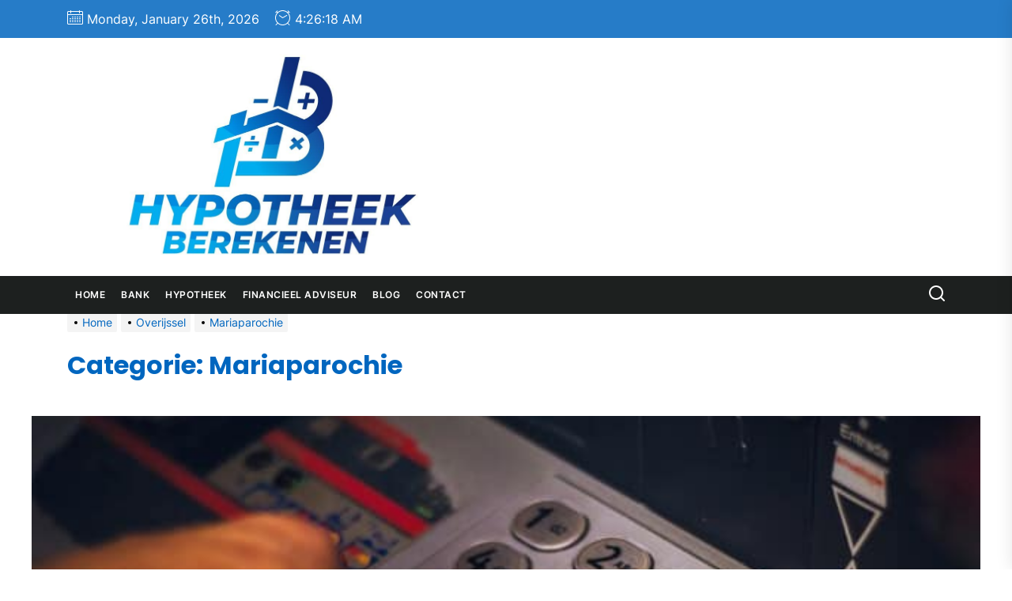

--- FILE ---
content_type: text/html; charset=UTF-8
request_url: https://hypotheek-berekenen-online.nl/overijssel/mariaparochie/
body_size: 10925
content:
<!DOCTYPE html>
<html class="no-js" lang="nl-NL">

<head>
    <meta charset="UTF-8">
    <meta name="viewport" content="width=device-width, initial-scale=1.0, maximum-scale=1.0, user-scalable=no"/>
    <link rel="profile" href="https://gmpg.org/xfn/11">
    <meta name='robots' content='index, follow, max-image-preview:large, max-snippet:-1, max-video-preview:-1' />

	<!-- This site is optimized with the Yoast SEO plugin v26.8 - https://yoast.com/product/yoast-seo-wordpress/ -->
	<link media="all" href="https://hypotheek-berekenen-online.nl/wp-content/cache/autoptimize/css/autoptimize_3608b2058d29ad7e7a75fe7567f85b6a.css" rel="stylesheet"><title>Financiële bedrijven in Mariaparochie | Advies en diensten</title>
	<meta name="description" content="Ontdek top financiële bedrijven in Mariaparochie. Van advies over hypotheken tot investeringen, vind de beste experts voor jouw situatie." />
	<link rel="canonical" href="https://hypotheek-berekenen-online.nl/overijssel/mariaparochie/" />
	<meta property="og:locale" content="nl_NL" />
	<meta property="og:type" content="article" />
	<meta property="og:title" content="Financiële bedrijven in Mariaparochie | Advies en diensten" />
	<meta property="og:description" content="Ontdek top financiële bedrijven in Mariaparochie. Van advies over hypotheken tot investeringen, vind de beste experts voor jouw situatie." />
	<meta property="og:url" content="https://hypotheek-berekenen-online.nl/overijssel/mariaparochie/" />
	<meta property="og:site_name" content="Hypotheek Berekenen Online | hypotheek-berekenen-online.nl" />
	<meta name="twitter:card" content="summary_large_image" />
	<!-- / Yoast SEO plugin. -->


<link rel='dns-prefetch' href='//www.googletagmanager.com' />
<link href='https://fonts.gstatic.com' crossorigin='anonymous' rel='preconnect' />
<link rel="alternate" type="application/rss+xml" title="Hypotheek Berekenen Online | hypotheek-berekenen-online.nl &raquo; Feed" href="https://hypotheek-berekenen-online.nl/feed/" />
<link rel="alternate" type="application/rss+xml" title="Hypotheek Berekenen Online | hypotheek-berekenen-online.nl &raquo; Reactiesfeed" href="https://hypotheek-berekenen-online.nl/comments/feed/" />
<link rel="alternate" type="application/rss+xml" title="Hypotheek Berekenen Online | hypotheek-berekenen-online.nl &raquo; Mariaparochie Categoriefeed" href="https://hypotheek-berekenen-online.nl/overijssel/mariaparochie/feed/" />












<script src="https://hypotheek-berekenen-online.nl/wp-includes/js/jquery/jquery.min.js" id="jquery-core-js"></script>


<!-- Google tag (gtag.js) snippet toegevoegd door Site Kit -->
<!-- Google Analytics snippet toegevoegd door Site Kit -->
<script src="https://www.googletagmanager.com/gtag/js?id=GT-KDD6DKMT" id="google_gtagjs-js" async></script>
<script id="google_gtagjs-js-after">
window.dataLayer = window.dataLayer || [];function gtag(){dataLayer.push(arguments);}
gtag("set","linker",{"domains":["hypotheek-berekenen-online.nl"]});
gtag("js", new Date());
gtag("set", "developer_id.dZTNiMT", true);
gtag("config", "GT-KDD6DKMT");
 window._googlesitekit = window._googlesitekit || {}; window._googlesitekit.throttledEvents = []; window._googlesitekit.gtagEvent = (name, data) => { var key = JSON.stringify( { name, data } ); if ( !! window._googlesitekit.throttledEvents[ key ] ) { return; } window._googlesitekit.throttledEvents[ key ] = true; setTimeout( () => { delete window._googlesitekit.throttledEvents[ key ]; }, 5 ); gtag( "event", name, { ...data, event_source: "site-kit" } ); }; 
//# sourceURL=google_gtagjs-js-after
</script>
<link rel="https://api.w.org/" href="https://hypotheek-berekenen-online.nl/wp-json/" /><link rel="alternate" title="JSON" type="application/json" href="https://hypotheek-berekenen-online.nl/wp-json/wp/v2/categories/562" /><link rel="EditURI" type="application/rsd+xml" title="RSD" href="https://hypotheek-berekenen-online.nl/xmlrpc.php?rsd" />
<meta name="generator" content="WordPress 6.9" />
<meta name="generator" content="Site Kit by Google 1.170.0" />
		<script>document.documentElement.className = document.documentElement.className.replace( 'no-js', 'js' );</script>
	
	        
        <link rel="icon" href="https://hypotheek-berekenen-online.nl/wp-content/uploads/2022/08/cropped-Hypotheek-berekenen_17-1-32x32.jpg" sizes="32x32" />
<link rel="icon" href="https://hypotheek-berekenen-online.nl/wp-content/uploads/2022/08/cropped-Hypotheek-berekenen_17-1-192x192.jpg" sizes="192x192" />
<link rel="apple-touch-icon" href="https://hypotheek-berekenen-online.nl/wp-content/uploads/2022/08/cropped-Hypotheek-berekenen_17-1-180x180.jpg" />
<meta name="msapplication-TileImage" content="https://hypotheek-berekenen-online.nl/wp-content/uploads/2022/08/cropped-Hypotheek-berekenen_17-1-270x270.jpg" />
</head>

<body class="archive category category-mariaparochie category-562 wp-custom-logo wp-embed-responsive wp-theme-newscut-pro hfeed no-sidebar twp-archive-full">


<div id="page" class="hfeed site">
    <a class="skip-link screen-reader-text" href="#content">Skip to the content</a>
    
    
<header id="site-header" class="theme-header " role="banner">

    
            <div class="header-topbar">
                
                
            <div class="wrapper header-wrapper">
                <div class="header-item header-item-left">
                                            <div class="header-topbar-item header-topbar-date">
                            <span class="header-topbar-icon"><svg class="svg-icon" aria-hidden="true" role="img" focusable="false" xmlns="http://www.w3.org/2000/svg" width="20" height="20" viewBox="0 0 20 20"><path fill="currentColor" d="M18.5 2h-2.5v-0.5c0-0.276-0.224-0.5-0.5-0.5s-0.5 0.224-0.5 0.5v0.5h-10v-0.5c0-0.276-0.224-0.5-0.5-0.5s-0.5 0.224-0.5 0.5v0.5h-2.5c-0.827 0-1.5 0.673-1.5 1.5v14c0 0.827 0.673 1.5 1.5 1.5h17c0.827 0 1.5-0.673 1.5-1.5v-14c0-0.827-0.673-1.5-1.5-1.5zM1.5 3h2.5v1.5c0 0.276 0.224 0.5 0.5 0.5s0.5-0.224 0.5-0.5v-1.5h10v1.5c0 0.276 0.224 0.5 0.5 0.5s0.5-0.224 0.5-0.5v-1.5h2.5c0.276 0 0.5 0.224 0.5 0.5v2.5h-18v-2.5c0-0.276 0.224-0.5 0.5-0.5zM18.5 18h-17c-0.276 0-0.5-0.224-0.5-0.5v-10.5h18v10.5c0 0.276-0.224 0.5-0.5 0.5z"></path><path fill="currentColor" d="M7.5 10h-1c-0.276 0-0.5-0.224-0.5-0.5s0.224-0.5 0.5-0.5h1c0.276 0 0.5 0.224 0.5 0.5s-0.224 0.5-0.5 0.5z"></path><path fill="currentColor" d="M10.5 10h-1c-0.276 0-0.5-0.224-0.5-0.5s0.224-0.5 0.5-0.5h1c0.276 0 0.5 0.224 0.5 0.5s-0.224 0.5-0.5 0.5z"></path><path fill="currentColor" d="M13.5 10h-1c-0.276 0-0.5-0.224-0.5-0.5s0.224-0.5 0.5-0.5h1c0.276 0 0.5 0.224 0.5 0.5s-0.224 0.5-0.5 0.5z"></path><path fill="currentColor" d="M16.5 10h-1c-0.276 0-0.5-0.224-0.5-0.5s0.224-0.5 0.5-0.5h1c0.276 0 0.5 0.224 0.5 0.5s-0.224 0.5-0.5 0.5z"></path><path fill="currentColor" d="M4.5 12h-1c-0.276 0-0.5-0.224-0.5-0.5s0.224-0.5 0.5-0.5h1c0.276 0 0.5 0.224 0.5 0.5s-0.224 0.5-0.5 0.5z"></path><path fill="currentColor" d="M7.5 12h-1c-0.276 0-0.5-0.224-0.5-0.5s0.224-0.5 0.5-0.5h1c0.276 0 0.5 0.224 0.5 0.5s-0.224 0.5-0.5 0.5z"></path><path fill="currentColor" d="M10.5 12h-1c-0.276 0-0.5-0.224-0.5-0.5s0.224-0.5 0.5-0.5h1c0.276 0 0.5 0.224 0.5 0.5s-0.224 0.5-0.5 0.5z"></path><path fill="currentColor" d="M13.5 12h-1c-0.276 0-0.5-0.224-0.5-0.5s0.224-0.5 0.5-0.5h1c0.276 0 0.5 0.224 0.5 0.5s-0.224 0.5-0.5 0.5z"></path><path fill="currentColor" d="M16.5 12h-1c-0.276 0-0.5-0.224-0.5-0.5s0.224-0.5 0.5-0.5h1c0.276 0 0.5 0.224 0.5 0.5s-0.224 0.5-0.5 0.5z"></path><path fill="currentColor" d="M4.5 14h-1c-0.276 0-0.5-0.224-0.5-0.5s0.224-0.5 0.5-0.5h1c0.276 0 0.5 0.224 0.5 0.5s-0.224 0.5-0.5 0.5z"></path><path fill="currentColor" d="M7.5 14h-1c-0.276 0-0.5-0.224-0.5-0.5s0.224-0.5 0.5-0.5h1c0.276 0 0.5 0.224 0.5 0.5s-0.224 0.5-0.5 0.5z"></path><path fill="currentColor" d="M10.5 14h-1c-0.276 0-0.5-0.224-0.5-0.5s0.224-0.5 0.5-0.5h1c0.276 0 0.5 0.224 0.5 0.5s-0.224 0.5-0.5 0.5z"></path><path fill="currentColor" d="M13.5 14h-1c-0.276 0-0.5-0.224-0.5-0.5s0.224-0.5 0.5-0.5h1c0.276 0 0.5 0.224 0.5 0.5s-0.224 0.5-0.5 0.5z"></path><path fill="currentColor" d="M16.5 14h-1c-0.276 0-0.5-0.224-0.5-0.5s0.224-0.5 0.5-0.5h1c0.276 0 0.5 0.224 0.5 0.5s-0.224 0.5-0.5 0.5z"></path><path fill="currentColor" d="M4.5 16h-1c-0.276 0-0.5-0.224-0.5-0.5s0.224-0.5 0.5-0.5h1c0.276 0 0.5 0.224 0.5 0.5s-0.224 0.5-0.5 0.5z"></path><path fill="currentColor" d="M7.5 16h-1c-0.276 0-0.5-0.224-0.5-0.5s0.224-0.5 0.5-0.5h1c0.276 0 0.5 0.224 0.5 0.5s-0.224 0.5-0.5 0.5z"></path><path fill="currentColor" d="M10.5 16h-1c-0.276 0-0.5-0.224-0.5-0.5s0.224-0.5 0.5-0.5h1c0.276 0 0.5 0.224 0.5 0.5s-0.224 0.5-0.5 0.5z"></path><path fill="currentColor" d="M13.5 16h-1c-0.276 0-0.5-0.224-0.5-0.5s0.224-0.5 0.5-0.5h1c0.276 0 0.5 0.224 0.5 0.5s-0.224 0.5-0.5 0.5z"></path><path fill="currentColor" d="M16.5 16h-1c-0.276 0-0.5-0.224-0.5-0.5s0.224-0.5 0.5-0.5h1c0.276 0 0.5 0.224 0.5 0.5s-0.224 0.5-0.5 0.5z"></path></svg></span>
                            <span class="header-topbar-label">Monday, January 26th, 2026</span>
                        </div>
                                                            <div class="header-topbar-item header-topbar-clock">
                        <span class="header-topbar-icon"><svg class="svg-icon" aria-hidden="true" role="img" focusable="false" xmlns="http://www.w3.org/2000/svg" width="20" height="20" viewBox="0 0 20 20"><path fill="currentColor" d="M16.32 17.113c1.729-1.782 2.68-4.124 2.68-6.613 0-2.37-0.862-4.608-2.438-6.355l0.688-0.688 0.647 0.646c0.098 0.098 0.226 0.146 0.353 0.146s0.256-0.049 0.353-0.146c0.195-0.195 0.195-0.512 0-0.707l-2-2c-0.195-0.195-0.512-0.195-0.707 0s-0.195 0.512 0 0.707l0.647 0.646-0.688 0.688c-1.747-1.576-3.985-2.438-6.355-2.438s-4.608 0.862-6.355 2.438l-0.688-0.688 0.646-0.646c0.195-0.195 0.195-0.512 0-0.707s-0.512-0.195-0.707 0l-2 2c-0.195 0.195-0.195 0.512 0 0.707 0.098 0.098 0.226 0.146 0.354 0.146s0.256-0.049 0.354-0.146l0.646-0.646 0.688 0.688c-1.576 1.747-2.438 3.985-2.438 6.355 0 2.489 0.951 4.831 2.68 6.613l-2.034 2.034c-0.195 0.195-0.195 0.512 0 0.707 0.098 0.098 0.226 0.147 0.354 0.147s0.256-0.049 0.354-0.147l2.060-2.059c1.705 1.428 3.836 2.206 6.087 2.206s4.382-0.778 6.087-2.206l2.059 2.059c0.098 0.098 0.226 0.147 0.354 0.147s0.256-0.049 0.353-0.147c0.195-0.195 0.195-0.512 0-0.707l-2.034-2.034zM1 10.5c0-4.687 3.813-8.5 8.5-8.5s8.5 3.813 8.5 8.5c0 4.687-3.813 8.5-8.5 8.5s-8.5-3.813-8.5-8.5z"></path><path fill="currentColor" d="M15.129 7.25c-0.138-0.239-0.444-0.321-0.683-0.183l-4.92 2.841-3.835-2.685c-0.226-0.158-0.538-0.103-0.696 0.123s-0.103 0.538 0.123 0.696l4.096 2.868c0.001 0.001 0.002 0.001 0.002 0.002 0.009 0.006 0.018 0.012 0.027 0.017 0.002 0.001 0.004 0.003 0.006 0.004 0.009 0.005 0.018 0.010 0.027 0.015 0.002 0.001 0.004 0.002 0.006 0.003 0.010 0.005 0.020 0.009 0.031 0.014 0.006 0.003 0.013 0.005 0.019 0.007 0.004 0.001 0.008 0.003 0.013 0.005 0.007 0.002 0.014 0.004 0.021 0.006 0.004 0.001 0.008 0.002 0.012 0.003 0.007 0.002 0.014 0.003 0.022 0.005 0.004 0.001 0.008 0.002 0.012 0.002 0.007 0.001 0.014 0.002 0.021 0.003 0.005 0.001 0.010 0.001 0.015 0.002 0.006 0.001 0.012 0.001 0.018 0.002 0.009 0.001 0.018 0.001 0.027 0.001 0.002 0 0.004 0 0.006 0 0 0 0-0 0-0s0 0 0.001 0c0.019 0 0.037-0.001 0.056-0.003 0.001-0 0.002-0 0.003-0 0.018-0.002 0.036-0.005 0.054-0.010 0.002-0 0.003-0.001 0.005-0.001 0.017-0.004 0.034-0.009 0.050-0.015 0.003-0.001 0.006-0.002 0.008-0.003 0.016-0.006 0.031-0.012 0.046-0.020 0.004-0.002 0.007-0.004 0.011-0.006 0.005-0.003 0.011-0.005 0.016-0.008l5.196-3c0.239-0.138 0.321-0.444 0.183-0.683z"></path></svg></span>
                        <span class="header-topbar-label">
                            <div id="twp-time-clock"></div>
                        </span>
                    </div>
                    
                </div>


                <div class="header-item header-item-right">
                    
                    
                </div>
            </div>
        
            </div>

        
    <div class="header-mainbar  "  >
        <div class="wrapper header-wrapper header-wrapper-sm">
            <div class="header-item header-item-left mb-sm-20">
                <div class="header-titles">
                    <div class="site-logo site-branding"><a href="https://hypotheek-berekenen-online.nl/" class="custom-logo-link" rel="home"><img width="1050" height="527" src="https://hypotheek-berekenen-online.nl/wp-content/uploads/2022/08/cropped-Hypotheek-berekenen_17.jpg" class="custom-logo" alt="hypotheek-berekenen-online.nl" decoding="async" fetchpriority="high" srcset="https://hypotheek-berekenen-online.nl/wp-content/uploads/2022/08/cropped-Hypotheek-berekenen_17.jpg 1050w, https://hypotheek-berekenen-online.nl/wp-content/uploads/2022/08/cropped-Hypotheek-berekenen_17-300x151.jpg 300w, https://hypotheek-berekenen-online.nl/wp-content/uploads/2022/08/cropped-Hypotheek-berekenen_17-1024x514.jpg 1024w, https://hypotheek-berekenen-online.nl/wp-content/uploads/2022/08/cropped-Hypotheek-berekenen_17-768x385.jpg 768w" sizes="(max-width: 1050px) 100vw, 1050px" /></a><span class="screen-reader-text">Hypotheek Berekenen Online | hypotheek-berekenen-online.nl</span><a href="https://hypotheek-berekenen-online.nl/" class="custom-logo-name">Hypotheek Berekenen Online | hypotheek-berekenen-online.nl</a></div>                </div>
            </div>
                    </div>
    </div>

    <div id="theme-navigation" class="header-navbar">
        <div class="wrapper header-wrapper">
                        <div class="header-item header-item-center">
                <div class="site-navigation">
                    <nav class="primary-menu-wrapper" aria-label="Horizontal" role="navigation">
                        <ul class="primary-menu theme-menu">
                            <li id=menu-item-22 class="menu-item menu-item-type-custom menu-item-object-custom menu-item-home menu-item-22"><a href="https://hypotheek-berekenen-online.nl/">Home</a></li><li id=menu-item-86 class="menu-item menu-item-type-taxonomy menu-item-object-category menu-item-86"><a href="https://hypotheek-berekenen-online.nl/bank/">Bank</a></li><li id=menu-item-87 class="menu-item menu-item-type-taxonomy menu-item-object-category menu-item-87"><a href="https://hypotheek-berekenen-online.nl/hypotheek/">Hypotheek</a></li><li id=menu-item-88 class="menu-item menu-item-type-taxonomy menu-item-object-category menu-item-88"><a href="https://hypotheek-berekenen-online.nl/financieel-adviseur/">Financieel adviseur</a></li><li id=menu-item-90 class="menu-item menu-item-type-taxonomy menu-item-object-category menu-item-90"><a href="https://hypotheek-berekenen-online.nl/blog/">Blog</a></li><li id=menu-item-17708 class="menu-item menu-item-type-post_type menu-item-object-page menu-item-17708"><a href="https://hypotheek-berekenen-online.nl/contact/">Contact</a></li>                        </ul>
                    </nav>
                </div>
            </div>
            <div class="header-item header-item-right">
                        <div class="navbar-controls hide-no-js">

            
            <button type="button" class="navbar-control navbar-control-search">
                <span class="navbar-control-trigger" tabindex="-1"><svg class="svg-icon" aria-hidden="true" role="img" focusable="false" xmlns="http://www.w3.org/2000/svg" width="18" height="18" viewBox="0 0 20 20"><path fill="currentColor" d="M1148.0319,95.6176858 L1151.70711,99.2928932 C1152.09763,99.6834175 1152.09763,100.316582 1151.70711,100.707107 C1151.31658,101.097631 1150.68342,101.097631 1150.29289,100.707107 L1146.61769,97.0318993 C1145.07801,98.2635271 1143.12501,99 1141,99 C1136.02944,99 1132,94.9705627 1132,90 C1132,85.0294372 1136.02944,81 1141,81 C1145.97056,81 1150,85.0294372 1150,90 C1150,92.1250137 1149.26353,94.078015 1148.0319,95.6176858 Z M1146.04139,94.8563911 C1147.25418,93.5976949 1148,91.8859456 1148,90 C1148,86.1340067 1144.86599,83 1141,83 C1137.13401,83 1134,86.1340067 1134,90 C1134,93.8659933 1137.13401,97 1141,97 C1142.88595,97 1144.59769,96.2541764 1145.85639,95.0413859 C1145.88271,95.0071586 1145.91154,94.9742441 1145.94289,94.9428932 C1145.97424,94.9115423 1146.00716,94.8827083 1146.04139,94.8563911 Z" transform="translate(-1132 -81)" /></svg></span>
            </button>

            <button type="button" class="navbar-control navbar-control-offcanvas">
                <span class="navbar-control-trigger" tabindex="-1">
                    <span class="navbar-control-info">
                        <span class="navbar-control-label">
                            Menu                        </span>
                        <span class="navbar-control-icon">
                            <svg class="svg-icon" aria-hidden="true" role="img" focusable="false" xmlns="http://www.w3.org/2000/svg" width="20" height="20" viewBox="0 0 20 20"><path fill="currentColor" d="M1 3v2h18V3zm0 8h18V9H1zm0 6h18v-2H1z" /></svg>                        </span>
                    </span>
                </span>
            </button>

        </div>

                </div>
        </div>
        
            <div class="trending-news-main-wrap">
               <div class="wrapper">
                    <div class="column-row">

                        <a href="javascript:void(0)" class="newscut-skip-link-start"></a>

                        <div class="column column-12">
                            <button type="button" id="trending-collapse">
                                <svg class="svg-icon" aria-hidden="true" role="img" focusable="false" xmlns="http://www.w3.org/2000/svg" width="16" height="16" viewBox="0 0 16 16"><polygon fill="currentColor" fill-rule="evenodd" points="6.852 7.649 .399 1.195 1.445 .149 7.899 6.602 14.352 .149 15.399 1.195 8.945 7.649 15.399 14.102 14.352 15.149 7.899 8.695 1.445 15.149 .399 14.102" /></svg>                            </button>
                        </div>

                                                    <div class="column column-4 column-sm-6 column-xs-12">

                                <article id="theme-post-24840" class="news-article mb-20 post-24840 post type-post status-publish format-standard has-post-thumbnail hentry category-blog tag-advies tag-financieel-advies">
                                    <div class="column-row column-row-small">

                                        
                                            <div class="column column-4">

                                                <div class="data-bg data-bg-thumbnail" data-background="https://hypotheek-berekenen-online.nl/wp-content/uploads/2026/01/Untitled-design-2026-01-20T230518.005-150x150.jpg">


                                                    <a class="img-link" href="https://hypotheek-berekenen-online.nl/huizenprijzen-in-2025-bekijk-de-gids-over-de-stijgingen-en-de-impact-van-de-rente-nu/" tabindex="0"></a>
                                        
                                                </div>


                                            </div>

                                        
                                        <div class="column column-8">
                                            <div class="article-content">

                                                <h3 class="entry-title entry-title-small">
                                                    <a href="https://hypotheek-berekenen-online.nl/huizenprijzen-in-2025-bekijk-de-gids-over-de-stijgingen-en-de-impact-van-de-rente-nu/" tabindex="0" rel="bookmark" title="Huizenprijzen in 2025 bekijk de gids over de stijgingen en de impact van de rente nu">Huizenprijzen in 2025 bekijk de gids over de stijgingen en de impact van de rente nu</a>
                                                </h3>

                                                <div class="entry-meta">
                                                                                                    </div>

                                            </div>
                                        </div>

                                    </div>
                                </article>
                            </div>
                                                        <div class="column column-4 column-sm-6 column-xs-12">

                                <article id="theme-post-24842" class="news-article mb-20 post-24842 post type-post status-publish format-standard has-post-thumbnail hentry category-blog tag-advies tag-financieel-advies">
                                    <div class="column-row column-row-small">

                                        
                                            <div class="column column-4">

                                                <div class="data-bg data-bg-thumbnail" data-background="https://hypotheek-berekenen-online.nl/wp-content/uploads/2026/01/Untitled-design-2026-01-20T225421.250-150x150.jpg">


                                                    <a class="img-link" href="https://hypotheek-berekenen-online.nl/woningmarkt-nederland-trends-en-stijging-bekijk-de-gids-over-de-toekomst-van-de-markt/" tabindex="0"></a>
                                        
                                                </div>


                                            </div>

                                        
                                        <div class="column column-8">
                                            <div class="article-content">

                                                <h3 class="entry-title entry-title-small">
                                                    <a href="https://hypotheek-berekenen-online.nl/woningmarkt-nederland-trends-en-stijging-bekijk-de-gids-over-de-toekomst-van-de-markt/" tabindex="0" rel="bookmark" title="Woningmarkt Nederland trends en stijging bekijk de gids over de toekomst van de markt">Woningmarkt Nederland trends en stijging bekijk de gids over de toekomst van de markt</a>
                                                </h3>

                                                <div class="entry-meta">
                                                                                                    </div>

                                            </div>
                                        </div>

                                    </div>
                                </article>
                            </div>
                                                        <div class="column column-4 column-sm-6 column-xs-12">

                                <article id="theme-post-24825" class="news-article mb-20 post-24825 post type-post status-publish format-standard has-post-thumbnail hentry category-blog tag-advies tag-financieel-advies">
                                    <div class="column-row column-row-small">

                                        
                                            <div class="column column-4">

                                                <div class="data-bg data-bg-thumbnail" data-background="https://hypotheek-berekenen-online.nl/wp-content/uploads/2026/01/F-Wat-is-mijn-huis-op-dit-moment-echt-waard-bekijk-de-factoren-en-bereken-je-winst-nu-150x150.jpg">


                                                    <a class="img-link" href="https://hypotheek-berekenen-online.nl/wat-is-mijn-huis-op-dit-moment-echt-waard-bekijk-de-factoren-en-bereken-je-winst-nu/" tabindex="0"></a>
                                        
                                                </div>


                                            </div>

                                        
                                        <div class="column column-8">
                                            <div class="article-content">

                                                <h3 class="entry-title entry-title-small">
                                                    <a href="https://hypotheek-berekenen-online.nl/wat-is-mijn-huis-op-dit-moment-echt-waard-bekijk-de-factoren-en-bereken-je-winst-nu/" tabindex="0" rel="bookmark" title="Wat is mijn huis op dit moment echt waard bekijk de factoren en bereken je winst nu">Wat is mijn huis op dit moment echt waard bekijk de factoren en bereken je winst nu</a>
                                                </h3>

                                                <div class="entry-meta">
                                                                                                    </div>

                                            </div>
                                        </div>

                                    </div>
                                </article>
                            </div>
                                                        <div class="column column-4 column-sm-6 column-xs-12">

                                <article id="theme-post-24822" class="news-article mb-20 post-24822 post type-post status-publish format-standard has-post-thumbnail hentry category-blog tag-advies">
                                    <div class="column-row column-row-small">

                                        
                                            <div class="column column-4">

                                                <div class="data-bg data-bg-thumbnail" data-background="https://hypotheek-berekenen-online.nl/wp-content/uploads/2026/01/visual-normaal-150x150.jpeg">


                                                    <a class="img-link" href="https://hypotheek-berekenen-online.nl/huis-kopen-en-makelaar-zoeken-op-curacao-een-complete-gids-voor-de-nederlandse-koper/" tabindex="0"></a>
                                        
                                                </div>


                                            </div>

                                        
                                        <div class="column column-8">
                                            <div class="article-content">

                                                <h3 class="entry-title entry-title-small">
                                                    <a href="https://hypotheek-berekenen-online.nl/huis-kopen-en-makelaar-zoeken-op-curacao-een-complete-gids-voor-de-nederlandse-koper/" tabindex="0" rel="bookmark" title="Huis kopen en makelaar zoeken op Curaçao? Een complete gids voor de Nederlandse koper.">Huis kopen en makelaar zoeken op Curaçao? Een complete gids voor de Nederlandse koper.</a>
                                                </h3>

                                                <div class="entry-meta">
                                                                                                    </div>

                                            </div>
                                        </div>

                                    </div>
                                </article>
                            </div>
                                                        <div class="column column-4 column-sm-6 column-xs-12">

                                <article id="theme-post-24808" class="news-article mb-20 post-24808 post type-post status-publish format-standard has-post-thumbnail hentry category-hypotheek tag-financieel-advies tag-hypotheekverstrekkers">
                                    <div class="column-row column-row-small">

                                        
                                            <div class="column column-4">

                                                <div class="data-bg data-bg-thumbnail" data-background="https://hypotheek-berekenen-online.nl/wp-content/uploads/2026/01/F-Wanneer-heb-je-een-verklaring-150x150.jpg">


                                                    <a class="img-link" href="https://hypotheek-berekenen-online.nl/wanneer-heb-je-een-verklaring-van-erfrecht-nodig-bekijk-hier-alle-regels-en-de-uitleg/" tabindex="0"></a>
                                        
                                                </div>


                                            </div>

                                        
                                        <div class="column column-8">
                                            <div class="article-content">

                                                <h3 class="entry-title entry-title-small">
                                                    <a href="https://hypotheek-berekenen-online.nl/wanneer-heb-je-een-verklaring-van-erfrecht-nodig-bekijk-hier-alle-regels-en-de-uitleg/" tabindex="0" rel="bookmark" title="Wanneer heb je een verklaring van erfrecht nodig bekijk hier alle regels en de uitleg">Wanneer heb je een verklaring van erfrecht nodig bekijk hier alle regels en de uitleg</a>
                                                </h3>

                                                <div class="entry-meta">
                                                                                                    </div>

                                            </div>
                                        </div>

                                    </div>
                                </article>
                            </div>
                                                        <div class="column column-4 column-sm-6 column-xs-12">

                                <article id="theme-post-24806" class="news-article mb-20 post-24806 post type-post status-publish format-standard has-post-thumbnail hentry category-blog tag-advies tag-financieel-advies tag-geld">
                                    <div class="column-row column-row-small">

                                        
                                            <div class="column column-4">

                                                <div class="data-bg data-bg-thumbnail" data-background="https://hypotheek-berekenen-online.nl/wp-content/uploads/2026/01/Later-een-AOW-uitkering-ontvangen-150x150.jpg">


                                                    <a class="img-link" href="https://hypotheek-berekenen-online.nl/later-een-aow-uitkering-ontvangen-in-nederland-leer-nu-hoe-dit-systeem-precies-werkt/" tabindex="0"></a>
                                        
                                                </div>


                                            </div>

                                        
                                        <div class="column column-8">
                                            <div class="article-content">

                                                <h3 class="entry-title entry-title-small">
                                                    <a href="https://hypotheek-berekenen-online.nl/later-een-aow-uitkering-ontvangen-in-nederland-leer-nu-hoe-dit-systeem-precies-werkt/" tabindex="0" rel="bookmark" title="Later een AOW uitkering ontvangen in Nederland leer nu hoe dit systeem precies werkt">Later een AOW uitkering ontvangen in Nederland leer nu hoe dit systeem precies werkt</a>
                                                </h3>

                                                <div class="entry-meta">
                                                                                                    </div>

                                            </div>
                                        </div>

                                    </div>
                                </article>
                            </div>
                                                        <div class="column column-4 column-sm-6 column-xs-12">

                                <article id="theme-post-24802" class="news-article mb-20 post-24802 post type-post status-publish format-standard has-post-thumbnail hentry category-blog tag-hypotheekrente tag-hypotheekverstrekkers tag-maximale-hypotheek">
                                    <div class="column-row column-row-small">

                                        
                                            <div class="column column-4">

                                                <div class="data-bg data-bg-thumbnail" data-background="https://hypotheek-berekenen-online.nl/wp-content/uploads/2025/12/dit-moet-je-weten-over-de-huizenmarkt-als-starter-150x150.jpg">


                                                    <a class="img-link" href="https://hypotheek-berekenen-online.nl/dit-moet-je-weten-over-de-huizenmarkt-als-starter/" tabindex="0"></a>
                                        
                                                </div>


                                            </div>

                                        
                                        <div class="column column-8">
                                            <div class="article-content">

                                                <h3 class="entry-title entry-title-small">
                                                    <a href="https://hypotheek-berekenen-online.nl/dit-moet-je-weten-over-de-huizenmarkt-als-starter/" tabindex="0" rel="bookmark" title="Dit moet je weten over de huizenmarkt als starter">Dit moet je weten over de huizenmarkt als starter</a>
                                                </h3>

                                                <div class="entry-meta">
                                                                                                    </div>

                                            </div>
                                        </div>

                                    </div>
                                </article>
                            </div>
                                                        <div class="column column-4 column-sm-6 column-xs-12">

                                <article id="theme-post-24785" class="news-article mb-20 post-24785 post type-post status-publish format-standard has-post-thumbnail hentry category-blog tag-advies tag-financieel-advies">
                                    <div class="column-row column-row-small">

                                        
                                            <div class="column column-4">

                                                <div class="data-bg data-bg-thumbnail" data-background="https://hypotheek-berekenen-online.nl/wp-content/uploads/2025/12/F-Wanneer-heb-je-150x150.jpg">


                                                    <a class="img-link" href="https://hypotheek-berekenen-online.nl/wanneer-heb-je-een-toeslagpartner-bekijk-de-regels-gevolgen-en-goede-voorbeelden/" tabindex="0"></a>
                                        
                                                </div>


                                            </div>

                                        
                                        <div class="column column-8">
                                            <div class="article-content">

                                                <h3 class="entry-title entry-title-small">
                                                    <a href="https://hypotheek-berekenen-online.nl/wanneer-heb-je-een-toeslagpartner-bekijk-de-regels-gevolgen-en-goede-voorbeelden/" tabindex="0" rel="bookmark" title="Wanneer heb je een toeslagpartner bekijk de regels gevolgen en goede voorbeelden">Wanneer heb je een toeslagpartner bekijk de regels gevolgen en goede voorbeelden</a>
                                                </h3>

                                                <div class="entry-meta">
                                                                                                    </div>

                                            </div>
                                        </div>

                                    </div>
                                </article>
                            </div>
                                                        <div class="column column-4 column-sm-6 column-xs-12">

                                <article id="theme-post-24789" class="news-article mb-20 post-24789 post type-post status-publish format-standard has-post-thumbnail hentry category-hypotheek tag-advies tag-geld-lenen">
                                    <div class="column-row column-row-small">

                                        
                                            <div class="column column-4">

                                                <div class="data-bg data-bg-thumbnail" data-background="https://hypotheek-berekenen-online.nl/wp-content/uploads/2025/12/Bekijk-hier-de-AOW-150x150.jpg">


                                                    <a class="img-link" href="https://hypotheek-berekenen-online.nl/bekijk-hier-de-aow-bedragen-van-tweeduizend-vierentwintig-bruto-en-netto-overzicht/" tabindex="0"></a>
                                        
                                                </div>


                                            </div>

                                        
                                        <div class="column column-8">
                                            <div class="article-content">

                                                <h3 class="entry-title entry-title-small">
                                                    <a href="https://hypotheek-berekenen-online.nl/bekijk-hier-de-aow-bedragen-van-tweeduizend-vierentwintig-bruto-en-netto-overzicht/" tabindex="0" rel="bookmark" title="Bekijk hier de AOW bedragen van tweeduizend vierentwintig bruto en netto overzicht">Bekijk hier de AOW bedragen van tweeduizend vierentwintig bruto en netto overzicht</a>
                                                </h3>

                                                <div class="entry-meta">
                                                                                                    </div>

                                            </div>
                                        </div>

                                    </div>
                                </article>
                            </div>
                            
                        <a href="javascript:void(0)" class="newscut-skip-link-end"></a>

                    </div>
               </div>
            </div>

                </div>



    

</header>

    
    <div id="content" class="site-content">

    <header class="theme-header-default theme-archive-header">
        <div class="wrapper">
            <div class="entry-breadcrumb"><nav role="navigation" aria-label="Breadcrumbs" class="breadcrumb-trail breadcrumbs" ><ul class="trail-items"  ><meta name="numberOfItems" content="3" /><meta name="itemListOrder" content="Ascending" /><li    class="trail-item trail-begin"><a href="https://hypotheek-berekenen-online.nl/" rel="home" ><span >Home</span></a><meta  content="1" /></li><li    class="trail-item"><a href="https://hypotheek-berekenen-online.nl/overijssel/" ><span >Overijssel</span></a><meta  content="2" /></li><li    class="trail-item trail-end"><a href="https://hypotheek-berekenen-online.nl/overijssel/mariaparochie/" ><span >Mariaparochie</span></a><meta  content="3" /></li></ul></nav>
        
            <div class="twp-banner-details">
                <header class="page-header">
                    <h1 class="page-title">Categorie: <span>Mariaparochie</span></h1>                </header><!-- .page-header -->
            </div>
            
        </div>        </div>
    </header>

    <div class="theme-block theme-block-archive">


                <div id="primary" class="content-area">
                    <main id="main" class="site-main" role="main">
                        
                        
                            <div class="article-wraper archive-layout archive-layout-full">

                                
<div class="theme-article-area">
    <article id="post-1191" class="news-article post-1191 post type-post status-publish format-standard has-post-thumbnail hentry category-bank category-mariaparochie category-overijssel tag-banken">

        
        <div class="post-thumbnail data-bg data-bg-large" data-background="https://hypotheek-berekenen-online.nl/wp-content/uploads/2022/08/hypotheek-berekenen-online-bank9.jpg">


        </div>

        <div class="post-content">

            <header class="entry-header">

                
                    <div class="entry-meta">

                        <div class="entry-meta-item entry-meta-categories"><span class="cat-links">
                            <a href="https://hypotheek-berekenen-online.nl/bank/" rel="category tag">
                                <span >Bank</span>
                            </a>

                        
                            <a href="https://hypotheek-berekenen-online.nl/overijssel/mariaparochie/" rel="category tag">
                                <span >Mariaparochie</span>
                            </a>

                        
                            <a href="https://hypotheek-berekenen-online.nl/overijssel/" rel="category tag">
                                <span >Overijssel</span>
                            </a>

                        </span></div>
                    </div>

                                <h2 class="entry-title entry-title-large">

                    <a href="https://hypotheek-berekenen-online.nl/co%e2%88%9a%e2%88%82peratieve-rabobank-noord-twente-ua-in-mariaparochie/" rel="bookmark" title="Co√∂peratieve Rabobank Noord Twente UA in Mariaparochie">Co√∂peratieve Rabobank Noord Twente UA in Mariaparochie</a>
                                    </h2>

            </header>



            <div class="entry-content entry-content-muted">
                <p>Co√∂peratieve Rabobank Noord Twente UA in Mariaparochie Almeloseweg 218 7614 LC Mariaparochie Bel ons op: 546838900 Meer informatie vind u op: ...</p>
            </div>

            

            <div class="entry-footer">
                <div class="entry-meta">
                    <div class="entry-meta-inline"><div class="entry-meta-item entry-meta-byline"> <span class="author vcard"><a class="url fn n" href="https://hypotheek-berekenen-online.nl/author/hpthkbrknnnln/">Bert-Jan</a></span></div><div class="entry-meta-separator"></div></div>                </div>

            </div>

            
        </div>

    </article>
</div>
                            </div>

                            
                    </main><!-- #main -->
                </div>

                

    </div>

</div>



        <div class="header-searchbar">
            <div class="header-searchbar-inner">
                <div class="wrapper">
                    <div class="header-searchbar-panel">

                        <div class="header-searchbar-area">
                            <a class="skip-link-search-top" href="javascript:void(0)"></a>
                            <form role="search" method="get" class="search-form" action="https://hypotheek-berekenen-online.nl/">
				<label>
					<span class="screen-reader-text">Zoeken naar:</span>
					<input type="search" class="search-field" placeholder="Zoeken &hellip;" value="" name="s" />
				</label>
				<input type="submit" class="search-submit" value="Zoeken" />
			</form>                        </div>

                        <button type="button" id="search-closer" class="close-popup">
                            <svg class="svg-icon" aria-hidden="true" role="img" focusable="false" xmlns="http://www.w3.org/2000/svg" width="16" height="16" viewBox="0 0 16 16"><polygon fill="currentColor" fill-rule="evenodd" points="6.852 7.649 .399 1.195 1.445 .149 7.899 6.602 14.352 .149 15.399 1.195 8.945 7.649 15.399 14.102 14.352 15.149 7.899 8.695 1.445 15.149 .399 14.102" /></svg>                        </button>
                    </div>
                </div>
            </div>
        </div>

    
        <div id="offcanvas-menu">
            <div class="offcanvas-wraper">

                <div class="close-offcanvas-menu">

                    <a class="skip-link-off-canvas" href="javascript:void(0)"></a>

                    <div class="offcanvas-close">

                        <button type="button" class="button-offcanvas-close">

                            <span class="offcanvas-close-label">
                                Close                            </span>

                            <span class="bars">
                                <span class="bar"></span>
                                <span class="bar"></span>
                                <span class="bar"></span>
                            </span>

                        </button>

                    </div>
                </div>

                <div id="primary-nav-offcanvas" class="offcanvas-item offcanvas-main-navigation">
                    <nav class="primary-menu-wrapper">
                        <ul class="primary-menu theme-menu">

                            <li class="menu-item menu-item-type-custom menu-item-object-custom menu-item-home menu-item-22"><div class="submenu-wrapper"><a href="https://hypotheek-berekenen-online.nl/">Home</a></div><!-- .submenu-wrapper --></li>
<li class="menu-item menu-item-type-taxonomy menu-item-object-category menu-item-86"><div class="submenu-wrapper"><a href="https://hypotheek-berekenen-online.nl/bank/">Bank</a></div><!-- .submenu-wrapper --></li>
<li class="menu-item menu-item-type-taxonomy menu-item-object-category menu-item-87"><div class="submenu-wrapper"><a href="https://hypotheek-berekenen-online.nl/hypotheek/">Hypotheek</a></div><!-- .submenu-wrapper --></li>
<li class="menu-item menu-item-type-taxonomy menu-item-object-category menu-item-88"><div class="submenu-wrapper"><a href="https://hypotheek-berekenen-online.nl/financieel-adviseur/">Financieel adviseur</a></div><!-- .submenu-wrapper --></li>
<li class="menu-item menu-item-type-taxonomy menu-item-object-category menu-item-90"><div class="submenu-wrapper"><a href="https://hypotheek-berekenen-online.nl/blog/">Blog</a></div><!-- .submenu-wrapper --></li>
<li class="menu-item menu-item-type-post_type menu-item-object-page menu-item-17708"><div class="submenu-wrapper"><a href="https://hypotheek-berekenen-online.nl/contact/">Contact</a></div><!-- .submenu-wrapper --></li>

                        </ul>
                    </nav>
                </div>

                
                <a class="skip-link-offcanvas screen-reader-text" href="javascript:void(0)"></a>
                
            </div>
        </div>

    
<footer id="site-footer" role="contentinfo">
    
            <div class="footer-widgetarea">
                <div class="wrapper">
                    <div class="column-row">
                                                    <div class="column column-3 column-sm-6 column-xs-12">
                                <div id="block-16" class="widget theme-widget-default widget_block">
<h2 class="wp-block-heading"><strong>Meer informatie over:</strong></h2>
</div><div id="block-14" class="widget theme-widget-default widget_block widget_tag_cloud"><p class="wp-block-tag-cloud"><a href="https://hypotheek-berekenen-online.nl/tag/advies/" class="tag-cloud-link tag-link-1035 tag-link-position-1" style="font-size: 19.557046979866pt;" aria-label="Advies (581 items)">Advies</a>
<a href="https://hypotheek-berekenen-online.nl/tag/aow-2024/" class="tag-cloud-link tag-link-1189 tag-link-position-2" style="font-size: 12.510067114094pt;" aria-label="AOW 2024 (17 items)">AOW 2024</a>
<a href="https://hypotheek-berekenen-online.nl/tag/aow-berekenen/" class="tag-cloud-link tag-link-1190 tag-link-position-3" style="font-size: 10.818791946309pt;" aria-label="AOW berekenen (7 items)">AOW berekenen</a>
<a href="https://hypotheek-berekenen-online.nl/tag/banken/" class="tag-cloud-link tag-link-21 tag-link-position-4" style="font-size: 21.671140939597pt;" aria-label="Banken (1.614 items)">Banken</a>
<a href="https://hypotheek-berekenen-online.nl/tag/calculator/" class="tag-cloud-link tag-link-15 tag-link-position-5" style="font-size: 8pt;" aria-label="Calculator (1 item)">Calculator</a>
<a href="https://hypotheek-berekenen-online.nl/tag/creditcard/" class="tag-cloud-link tag-link-803 tag-link-position-6" style="font-size: 13.543624161074pt;" aria-label="Creditcard (29 items)">Creditcard</a>
<a href="https://hypotheek-berekenen-online.nl/tag/creditcardmaatschappij/" class="tag-cloud-link tag-link-804 tag-link-position-7" style="font-size: 13.543624161074pt;" aria-label="Creditcardmaatschappij (29 items)">Creditcardmaatschappij</a>
<a href="https://hypotheek-berekenen-online.nl/tag/financieel-advies/" class="tag-cloud-link tag-link-1004 tag-link-position-8" style="font-size: 21.812080536913pt;" aria-label="Financieel advies (1.725 items)">Financieel advies</a>
<a href="https://hypotheek-berekenen-online.nl/tag/geld/" class="tag-cloud-link tag-link-997 tag-link-position-9" style="font-size: 17.255033557047pt;" aria-label="Geld (186 items)">Geld</a>
<a href="https://hypotheek-berekenen-online.nl/tag/geld-lenen/" class="tag-cloud-link tag-link-998 tag-link-position-10" style="font-size: 16.879194630872pt;" aria-label="Geld lenen (155 items)">Geld lenen</a>
<a href="https://hypotheek-berekenen-online.nl/tag/huizenprijzen-2024/" class="tag-cloud-link tag-link-1187 tag-link-position-11" style="font-size: 8.8456375838926pt;" aria-label="Huizenprijzen 2024 (2 items)">Huizenprijzen 2024</a>
<a href="https://hypotheek-berekenen-online.nl/tag/huizenprijzen-grafiek/" class="tag-cloud-link tag-link-1188 tag-link-position-12" style="font-size: 8pt;" aria-label="Huizenprijzen Grafiek (1 item)">Huizenprijzen Grafiek</a>
<a href="https://hypotheek-berekenen-online.nl/tag/hypotheek-oversluiten/" class="tag-cloud-link tag-link-17 tag-link-position-13" style="font-size: 8pt;" aria-label="hypotheek oversluiten (1 item)">hypotheek oversluiten</a>
<a href="https://hypotheek-berekenen-online.nl/tag/hypotheekrente/" class="tag-cloud-link tag-link-1186 tag-link-position-14" style="font-size: 8.8456375838926pt;" aria-label="Hypotheekrente (2 items)">Hypotheekrente</a>
<a href="https://hypotheek-berekenen-online.nl/tag/hypotheekverstrekkers/" class="tag-cloud-link tag-link-809 tag-link-position-15" style="font-size: 22pt;" aria-label="Hypotheekverstrekkers (1.914 items)">Hypotheekverstrekkers</a>
<a href="https://hypotheek-berekenen-online.nl/tag/jaarinkomen/" class="tag-cloud-link tag-link-18 tag-link-position-16" style="font-size: 8pt;" aria-label="jaarinkomen (1 item)">jaarinkomen</a>
<a href="https://hypotheek-berekenen-online.nl/tag/kredietcheck/" class="tag-cloud-link tag-link-1037 tag-link-position-17" style="font-size: 19.41610738255pt;" aria-label="Kredietcheck (537 items)">Kredietcheck</a>
<a href="https://hypotheek-berekenen-online.nl/tag/kredietwaardigheid/" class="tag-cloud-link tag-link-1036 tag-link-position-18" style="font-size: 19.41610738255pt;" aria-label="Kredietwaardigheid (537 items)">Kredietwaardigheid</a>
<a href="https://hypotheek-berekenen-online.nl/tag/lenen/" class="tag-cloud-link tag-link-999 tag-link-position-19" style="font-size: 16.832214765101pt;" aria-label="lenen (150 items)">lenen</a>
<a href="https://hypotheek-berekenen-online.nl/tag/mastercard/" class="tag-cloud-link tag-link-806 tag-link-position-20" style="font-size: 13.543624161074pt;" aria-label="Mastercard (29 items)">Mastercard</a>
<a href="https://hypotheek-berekenen-online.nl/tag/maximale-hypotheek/" class="tag-cloud-link tag-link-16 tag-link-position-21" style="font-size: 8.8456375838926pt;" aria-label="maximale hypotheek (2 items)">maximale hypotheek</a>
<a href="https://hypotheek-berekenen-online.nl/tag/mortgage/" class="tag-cloud-link tag-link-14 tag-link-position-22" style="font-size: 8pt;" aria-label="Mortgage (1 item)">Mortgage</a>
<a href="https://hypotheek-berekenen-online.nl/tag/notaris/" class="tag-cloud-link tag-link-1185 tag-link-position-23" style="font-size: 8pt;" aria-label="Notaris (1 item)">Notaris</a>
<a href="https://hypotheek-berekenen-online.nl/tag/persoonlijke-lening/" class="tag-cloud-link tag-link-1000 tag-link-position-24" style="font-size: 16.832214765101pt;" aria-label="Persoonlijke lening (150 items)">Persoonlijke lening</a>
<a href="https://hypotheek-berekenen-online.nl/tag/vakantiegeld-aow/" class="tag-cloud-link tag-link-1191 tag-link-position-25" style="font-size: 8.8456375838926pt;" aria-label="Vakantiegeld AOW (2 items)">Vakantiegeld AOW</a>
<a href="https://hypotheek-berekenen-online.nl/tag/visa/" class="tag-cloud-link tag-link-805 tag-link-position-26" style="font-size: 13.543624161074pt;" aria-label="Visa (29 items)">Visa</a></p></div>                            </div>
                        
                                                    <div class="column column-3 column-sm-6 column-xs-12">
                                <div id="block-13" class="widget theme-widget-default widget_block">
<h2 class="wp-block-heading"><strong>Onlangs geplaatst:</strong></h2>
</div><div id="block-8" class="widget theme-widget-default widget_block widget_recent_entries"><ul class="wp-block-latest-posts__list wp-block-latest-posts"><li><a class="wp-block-latest-posts__post-title" href="https://hypotheek-berekenen-online.nl/huizenprijzen-in-2025-bekijk-de-gids-over-de-stijgingen-en-de-impact-van-de-rente-nu/">Huizenprijzen in 2025 bekijk de gids over de stijgingen en de impact van de rente nu</a></li>
<li><a class="wp-block-latest-posts__post-title" href="https://hypotheek-berekenen-online.nl/woningmarkt-nederland-trends-en-stijging-bekijk-de-gids-over-de-toekomst-van-de-markt/">Woningmarkt Nederland trends en stijging bekijk de gids over de toekomst van de markt</a></li>
<li><a class="wp-block-latest-posts__post-title" href="https://hypotheek-berekenen-online.nl/wat-is-mijn-huis-op-dit-moment-echt-waard-bekijk-de-factoren-en-bereken-je-winst-nu/">Wat is mijn huis op dit moment echt waard bekijk de factoren en bereken je winst nu</a></li>
<li><a class="wp-block-latest-posts__post-title" href="https://hypotheek-berekenen-online.nl/huis-kopen-en-makelaar-zoeken-op-curacao-een-complete-gids-voor-de-nederlandse-koper/">Huis kopen en makelaar zoeken op Curaçao? Een complete gids voor de Nederlandse koper.</a></li>
<li><a class="wp-block-latest-posts__post-title" href="https://hypotheek-berekenen-online.nl/wanneer-heb-je-een-verklaring-van-erfrecht-nodig-bekijk-hier-alle-regels-en-de-uitleg/">Wanneer heb je een verklaring van erfrecht nodig bekijk hier alle regels en de uitleg</a></li>
</ul></div>                            </div>
                        
                                                    <div class="column column-3 column-sm-6 column-xs-12">
                                <div id="block-19" class="widget theme-widget-default widget_block">
<h2 class="wp-block-heading">Over Hypotheek-berekenen-online.nl</h2>
</div><div id="block-21" class="widget theme-widget-default widget_block"><p><p>Bij <a href="https://hypotheek-berekenen-online.nl/">Hypotheek-berekenen-online.nl</a> Vind u alle financieel specialisten in Nederland. Zoals banken, creditcardmaatschappijen en hypotheekverstrekkers. Daarnaast kun je veel informatie vinden over het berekenen van je maximale hypotheek. En overige financiële informatie.<br><br>Heeft u tips suggesties of een andere vraag? Stel hem gerust u kunt ons mailen op: info(@)hypotheek-berekenen-online.nl</p> <a href="https://hypotheek-berekenen-online.nl/sitemap_index.xml">Sitemap</a> | <a href="https://hypotheek-berekenen-online.nl/privacy/">Privacy policy</a></p></div>                            </div>
                        
                                                    <div class="column column-3 column-sm-6 column-xs-12">
                                <div id="block-22" class="widget theme-widget-default widget_block">
<h2 class="wp-block-heading">Waar kan Hypotheek berekenen online mee helpen</h2>
</div><div id="block-23" class="widget theme-widget-default widget_block widget_text">
<p>Wil je jullie maximale hypotheek berekenen? We helpen je graag je hypotheek berekenen online. Zo weet je snel binnen een paar minuten voor welk budget je naar huizen kunt zoeken. Handig in je zoektocht naar jullie droom koophuis. Of als je eens wil weten hoeveel hypotheek je kan krijgen in jouw situatie. Met verschillende hypotheek berekenen online tools krijg je een goed beeld van de situatie en of je een huis kunt betalen. En wat de maandlasten worden. Hebben jullie een droomwoning gevonden? En wil je de hypotheek berekenen online dan weet je snel wat je maandlasten worden.</p>
</div>                            </div>
                                            </div>
                </div>
            </div>
                <div class="site-info">
            <div class="wrapper mb-20 pb-20">
                <div class="column-row">
                                    </div>
            </div>

            <div class="wrapper">
                <div class="column-row">
                    <div class="column column-8 column-sm-12">
                        <div class="footer-copyright">
                            © | All rights reserved. | [wpsos_year] | Hypotheek-berekenen-online.nl                        </div>
                    </div>
                </div>
            </div>
            
            <div class="hide-no-js">
                <button type="button" class="scroll-up">
                    <svg class="svg-icon" aria-hidden="true" role="img" focusable="false" xmlns="http://www.w3.org/2000/svg" width="16" height="16" viewBox="0 0 16 16"><path fill="currentColor" d="M7.646 4.646a.5.5 0 0 1 .708 0l6 6a.5.5 0 0 1-.708.708L8 5.707l-5.646 5.647a.5.5 0 0 1-.708-.708l6-6z"></path></svg>                </button>
            </div>

                    </div>

    
</footer>
</div>
<script type="speculationrules">
{"prefetch":[{"source":"document","where":{"and":[{"href_matches":"/*"},{"not":{"href_matches":["/wp-*.php","/wp-admin/*","/wp-content/uploads/*","/wp-content/*","/wp-content/plugins/*","/wp-content/themes/newscut-pro/*","/*\\?(.+)"]}},{"not":{"selector_matches":"a[rel~=\"nofollow\"]"}},{"not":{"selector_matches":".no-prefetch, .no-prefetch a"}}]},"eagerness":"conservative"}]}
</script>
<noscript><style>.lazyload{display:none;}</style></noscript><script data-noptimize="1">window.lazySizesConfig=window.lazySizesConfig||{};window.lazySizesConfig.loadMode=1;</script><script async data-noptimize="1" src='https://hypotheek-berekenen-online.nl/wp-content/plugins/autoptimize/classes/external/js/lazysizes.min.js'></script>
<script id="wpil-frontend-script-js-extra">
var wpilFrontend = {"ajaxUrl":"/wp-admin/admin-ajax.php","postId":"562","postType":"term","openInternalInNewTab":"0","openExternalInNewTab":"0","disableClicks":"0","openLinksWithJS":"0","trackAllElementClicks":"0","clicksI18n":{"imageNoText":"Image in link: No Text","imageText":"Image Title: ","noText":"No Anchor Text Found"}};
//# sourceURL=wpil-frontend-script-js-extra
</script>




<script id="newscut-ajax-js-extra">
var newscut_ajax = {"ajax_url":"https://hypotheek-berekenen-online.nl/wp-admin/admin-ajax.php","ajax_nonce":"5a659e3ca2"};
//# sourceURL=newscut-ajax-js-extra
</script>

<script id="newscut-custom-js-extra">
var newscut_custom = {"single_post":"1","newscut_ed_post_reaction":"","next_svg":"\u003Csvg class=\"svg-icon\" aria-hidden=\"true\" role=\"img\" focusable=\"false\" xmlns=\"http://www.w3.org/2000/svg\" width=\"16\" height=\"16\" viewBox=\"0 0 16 16\"\u003E\u003Cpath fill=\"currentColor\" d=\"M4.646 1.646a.5.5 0 0 1 .708 0l6 6a.5.5 0 0 1 0 .708l-6 6a.5.5 0 0 1-.708-.708L10.293 8 4.646 2.354a.5.5 0 0 1 0-.708z\"\u003E\u003C/path\u003E\u003C/svg\u003E","prev_svg":"\u003Csvg class=\"svg-icon\" aria-hidden=\"true\" role=\"img\" focusable=\"false\" xmlns=\"http://www.w3.org/2000/svg\" width=\"16\" height=\"16\" viewBox=\"0 0 16 16\"\u003E\u003Cpath fill=\"currentColor\" d=\"M11.354 1.646a.5.5 0 0 1 0 .708L5.707 8l5.647 5.646a.5.5 0 0 1-.708.708l-6-6a.5.5 0 0 1 0-.708l6-6a.5.5 0 0 1 .708 0z\" /\u003E\u003C/path\u003E\u003C/svg\u003E","play":"\u003Csvg class=\"svg-icon\" aria-hidden=\"true\" role=\"img\" focusable=\"false\" xmlns=\"http://www.w3.org/2000/svg\" width=\"22\" height=\"22\" viewBox=\"0 0 22 28\"\u003E\u003Cpath fill=\"currentColor\" d=\"M21.625 14.484l-20.75 11.531c-0.484 0.266-0.875 0.031-0.875-0.516v-23c0-0.547 0.391-0.781 0.875-0.516l20.75 11.531c0.484 0.266 0.484 0.703 0 0.969z\" /\u003E\u003C/svg\u003E","pause":"\u003Csvg class=\"svg-icon\" aria-hidden=\"true\" role=\"img\" focusable=\"false\" xmlns=\"http://www.w3.org/2000/svg\" width=\"22\" height=\"22\" viewBox=\"0 0 24 28\"\u003E\u003Cpath fill=\"currentColor\" d=\"M24 3v22c0 0.547-0.453 1-1 1h-8c-0.547 0-1-0.453-1-1v-22c0-0.547 0.453-1 1-1h8c0.547 0 1 0.453 1 1zM10 3v22c0 0.547-0.453 1-1 1h-8c-0.547 0-1-0.453-1-1v-22c0-0.547 0.453-1 1-1h8c0.547 0 1 0.453 1 1z\" /\u003E\u003C/svg\u003E","mute":"\u003Csvg class=\"svg-icon\" aria-hidden=\"true\" role=\"img\" focusable=\"false\" xmlns=\"http://www.w3.org/2000/svg\" width=\"22\" height=\"22\" viewBox=\"0 0 448.075 448.075\"\u003E\u003Cpath fill=\"currentColor\" d=\"M352.021,16.075c0-6.08-3.52-11.84-8.96-14.4c-5.76-2.88-12.16-1.92-16.96,1.92l-141.76,112.96l167.68,167.68V16.075z\" /\u003E\u003Cpath fill=\"currentColor\" d=\"M443.349,420.747l-416-416c-6.24-6.24-16.384-6.24-22.624,0s-6.24,16.384,0,22.624l100.672,100.704h-9.376 c-9.92,0-18.56,4.48-24.32,11.52c-4.8,5.44-7.68,12.8-7.68,20.48v128c0,17.6,14.4,32,32,32h74.24l155.84,124.48 c2.88,2.24,6.4,3.52,9.92,3.52c2.24,0,4.8-0.64,7.04-1.6c5.44-2.56,8.96-8.32,8.96-14.4v-57.376l68.672,68.672 c3.136,3.136,7.232,4.704,11.328,4.704s8.192-1.568,11.328-4.672C449.589,437.131,449.589,427.019,443.349,420.747z\" /\u003E\u003C/svg\u003E","unmute":"\u003Csvg class=\"svg-icon\" aria-hidden=\"true\" role=\"img\" focusable=\"false\" xmlns=\"http://www.w3.org/2000/svg\" width=\"22\" height=\"22\" viewBox=\"0 0 480 480\"\u003E\u003Cpath fill=\"currentColor\" d=\"M278.944,17.577c-5.568-2.656-12.128-1.952-16.928,1.92L106.368,144.009H32c-17.632,0-32,14.368-32,32v128 c0,17.664,14.368,32,32,32h74.368l155.616,124.512c2.912,2.304,6.464,3.488,10.016,3.488c2.368,0,4.736-0.544,6.944-1.6 c5.536-2.656,9.056-8.256,9.056-14.4v-416C288,25.865,284.48,20.265,278.944,17.577z\" /\u003E\u003Cpath fill=\"currentColor\" d=\"M368.992,126.857c-6.304-6.208-16.416-6.112-22.624,0.128c-6.208,6.304-6.144,16.416,0.128,22.656 C370.688,173.513,384,205.609,384,240.009s-13.312,66.496-37.504,90.368c-6.272,6.176-6.336,16.32-0.128,22.624 c3.136,3.168,7.264,4.736,11.36,4.736c4.064,0,8.128-1.536,11.264-4.64C399.328,323.241,416,283.049,416,240.009 S399.328,156.777,368.992,126.857z\" /\u003E\u003Cpath fill=\"currentColor\" d=\"M414.144,81.769c-6.304-6.24-16.416-6.176-22.656,0.096c-6.208,6.272-6.144,16.416,0.096,22.624 C427.968,140.553,448,188.681,448,240.009s-20.032,99.424-56.416,135.488c-6.24,6.24-6.304,16.384-0.096,22.656 c3.168,3.136,7.264,4.704,11.36,4.704c4.064,0,8.16-1.536,11.296-4.64C456.64,356.137,480,299.945,480,240.009 S456.64,123.881,414.144,81.769z\" /\u003E\u003C/svg\u003E","play_text":"Play","pause_text":"Pause","mute_text":"Mute","unmute_text":"Unmute"};
//# sourceURL=newscut-custom-js-extra
</script>

<script id="newscut-pagination-js-extra">
var newscut_pagination = {"paged":"1","maxpage":"1","nextLink":"","ajax_url":"https://hypotheek-berekenen-online.nl/wp-admin/admin-ajax.php","loadmore":"Load More Posts","nomore":"No More Posts","loading":"Loading...","pagination_layout":"numeric","ajax_nonce":"5a659e3ca2"};
//# sourceURL=newscut-pagination-js-extra
</script>


<script defer src="https://hypotheek-berekenen-online.nl/wp-content/cache/autoptimize/js/autoptimize_a1ee6a398cc599a520fe1025c4cbe59a.js"></script><script defer src="https://static.cloudflareinsights.com/beacon.min.js/vcd15cbe7772f49c399c6a5babf22c1241717689176015" integrity="sha512-ZpsOmlRQV6y907TI0dKBHq9Md29nnaEIPlkf84rnaERnq6zvWvPUqr2ft8M1aS28oN72PdrCzSjY4U6VaAw1EQ==" data-cf-beacon='{"version":"2024.11.0","token":"b73b0ac6bf894eb0b14e8b1a6b14a91b","r":1,"server_timing":{"name":{"cfCacheStatus":true,"cfEdge":true,"cfExtPri":true,"cfL4":true,"cfOrigin":true,"cfSpeedBrain":true},"location_startswith":null}}' crossorigin="anonymous"></script>
</body>
</html>

<!-- Dynamic page generated in 0.815 seconds. -->
<!-- Cached page generated by WP-Super-Cache on 2026-01-26 05:26:14 -->

<!-- Compression = gzip -->